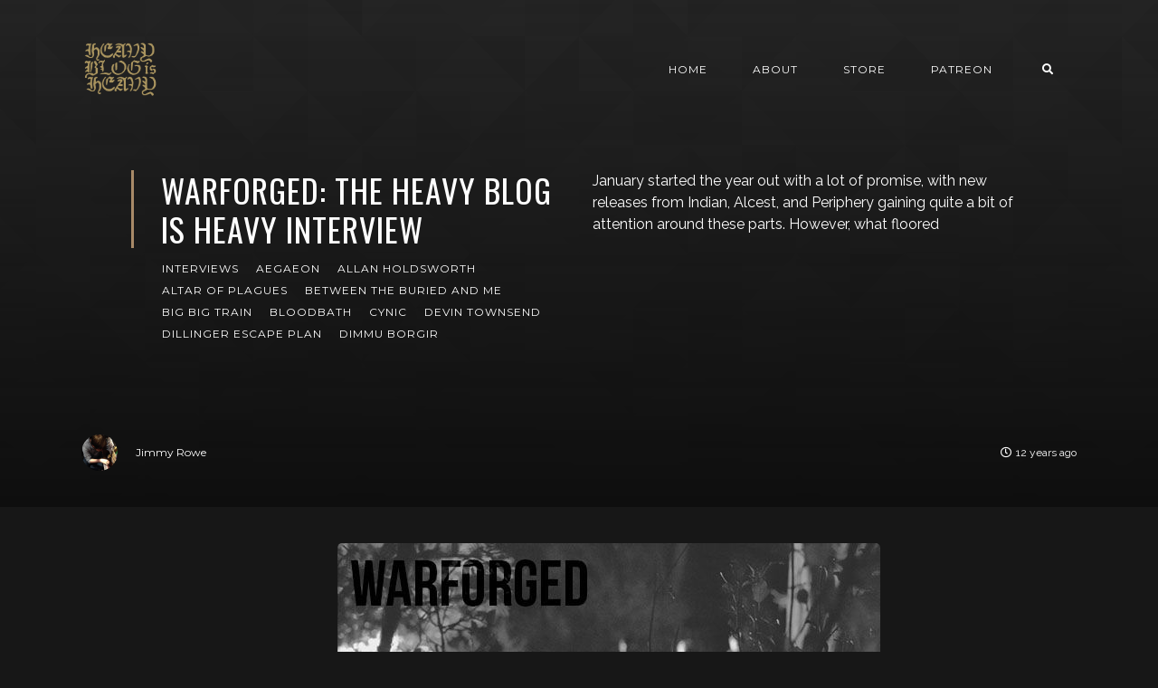

--- FILE ---
content_type: text/html; charset=utf-8
request_url: https://www.heavyblogisheavy.com/2014/03/28/warforged-the-heavy-blog-is-heavy-interview/
body_size: 11834
content:
<!DOCTYPE html>
<html lang="en">

    <head>

        <meta charset="UTF-8">
        <meta http-equiv="X-UA-Compatible" content="IE=edge">
        <meta name="HandheldFriendly" content="True">
        <meta name="viewport" content="width=device-width, initial-scale=1.0">
        <meta name="theme-color" content="#A98B69"/>

        <title>Warforged: The Heavy Blog Is Heavy Interview – Heavy Blog Is Heavy | Heavy Blog is Heavy</title>
        <meta name="description" content="Documenting the Golden Age of Metal">

        <style>
            .dark .background-pattern{background-image:url("https://www.heavyblogisheavy.com/assets/images/dark-pattern.png?v=59712e0dd7")}.light .background-pattern{background-image:url("https://www.heavyblogisheavy.com/assets/images/light-pattern.png?v=59712e0dd7")}.dark .post-presentation .author-image-fill{background-image:url("https://www.heavyblogisheavy.com/assets/images/prof-icon-white.png?v=59712e0dd7")}.light .post-presentation .author-image-fill{background-image:url("https://www.heavyblogisheavy.com/assets/images/prof-icon-dark.png?v=59712e0dd7")}.dark .logo-light,.light .logo-dark{display:inline-block}.dark .logo-dark,.light .logo-light{display:none}
        </style>

        <link href='https://fonts.googleapis.com/css?family=Raleway:400,300,600|Oswald:400,700|Montserrat:400,700' rel='stylesheet' type='text/css'>
        <link href="https://www.heavyblogisheavy.com/assets/built/css/extra.css?v=59712e0dd7" rel="stylesheet" type="text/css">
            <link href="https://www.heavyblogisheavy.com/assets/built/css/extra-post.css?v=59712e0dd7" rel="stylesheet" type="text/css">

        <link href="https://www.heavyblogisheavy.com/assets/built/css/style.css?v=59712e0dd7" rel="stylesheet" type="text/css">

        <link rel="dns-prefetch" href="https://cdnjs.cloudflare.com">
        <link rel="dns-prefetch" href="https://maxcdn.bootstrapcdn.com">
        <link rel="dns-prefetch" href="https://code.jquery.com">
        <link rel="dns-prefetch" href="https://fonts.googleapis.com">

        <script>
            var switcherActive = false;
            var themeColors = "brown dark";
        </script>

        <link rel="icon" href="https://www.heavyblogisheavy.com/content/images/size/w256h256/2022/08/HBIH-LOGO-symbol-transparent-gold-1.png" type="image/png">
    <link rel="canonical" href="https://www.heavyblogisheavy.com/2014/03/28/warforged-the-heavy-blog-is-heavy-interview/">
    <meta name="referrer" content="no-referrer-when-downgrade">
    
    <meta property="og:site_name" content="Heavy Blog is Heavy">
    <meta property="og:type" content="article">
    <meta property="og:title" content="Warforged: The Heavy Blog Is Heavy Interview – Heavy Blog Is Heavy">
    <meta property="og:description" content="January started the year out with a lot of promise, with new releases from Indian, Alcest, and Periphery gaining quite a bit of attention around these parts. However, what floored us the most in the first four weeks of 2014 was the first-ever proper release from Chicago newcomers Warforged. Essence">
    <meta property="og:url" content="https://www.heavyblogisheavy.com/2014/03/28/warforged-the-heavy-blog-is-heavy-interview/">
    <meta property="og:image" content="https://www.heavyblogisheavy.com/content/images/size/w1200/2022/09/HBIH-facebook-banner-2.png">
    <meta property="article:published_time" content="2014-03-28T19:00:47.000Z">
    <meta property="article:modified_time" content="2014-03-28T14:28:04.000Z">
    <meta property="article:tag" content="Interviews">
    <meta property="article:tag" content="Aegaeon">
    <meta property="article:tag" content="Allan Holdsworth">
    <meta property="article:tag" content="Altar Of Plagues">
    <meta property="article:tag" content="Between The Buried and Me">
    <meta property="article:tag" content="Big Big Train">
    <meta property="article:tag" content="Bloodbath">
    <meta property="article:tag" content="Cynic">
    <meta property="article:tag" content="Devin Townsend">
    <meta property="article:tag" content="Dillinger Escape Plan">
    <meta property="article:tag" content="Dimmu Borgir">
    
    <meta property="article:publisher" content="https://www.facebook.com/heavyblog">
    <meta name="twitter:card" content="summary_large_image">
    <meta name="twitter:title" content="Warforged: The Heavy Blog Is Heavy Interview – Heavy Blog Is Heavy">
    <meta name="twitter:description" content="January started the year out with a lot of promise, with new releases from Indian, Alcest, and Periphery gaining quite a bit of attention around these parts. However, what floored us the most in the first four weeks of 2014 was the first-ever proper release from Chicago newcomers Warforged. Essence">
    <meta name="twitter:url" content="https://www.heavyblogisheavy.com/2014/03/28/warforged-the-heavy-blog-is-heavy-interview/">
    <meta name="twitter:image" content="https://www.heavyblogisheavy.com/content/images/size/w1200/2022/09/HBIH-facebook-banner-1.png">
    <meta name="twitter:label1" content="Written by">
    <meta name="twitter:data1" content="Jimmy Rowe">
    <meta name="twitter:label2" content="Filed under">
    <meta name="twitter:data2" content="Interviews, Aegaeon, Allan Holdsworth, Altar Of Plagues, Between The Buried and Me, Big Big Train, Bloodbath, Cynic, Devin Townsend, Dillinger Escape Plan, Dimmu Borgir">
    <meta name="twitter:site" content="@HeavyBlog">
    <meta property="og:image:width" content="1200">
    <meta property="og:image:height" content="457">
    
    <script type="application/ld+json">
{
    "@context": "https://schema.org",
    "@type": "Article",
    "publisher": {
        "@type": "Organization",
        "name": "Heavy Blog is Heavy",
        "url": "https://www.heavyblogisheavy.com/",
        "logo": {
            "@type": "ImageObject",
            "url": "https://www.heavyblogisheavy.com/content/images/2022/09/HBIH-LOGO-wordmark-transparent-gold.png"
        }
    },
    "author": {
        "@type": "Person",
        "name": "Jimmy Rowe",
        "image": {
            "@type": "ImageObject",
            "url": "https://secure.gravatar.com/avatar/130a7cd0c3132ea160c1ef6767428440?s=3000&d=identicon&r=r",
            "width": 1200,
            "height": 1200
        },
        "url": "https://www.heavyblogisheavy.com/author/jimmy-rowe/",
        "sameAs": []
    },
    "headline": "Warforged: The Heavy Blog Is Heavy Interview – Heavy Blog Is Heavy",
    "url": "https://www.heavyblogisheavy.com/2014/03/28/warforged-the-heavy-blog-is-heavy-interview/",
    "datePublished": "2014-03-28T19:00:47.000Z",
    "dateModified": "2014-03-28T14:28:04.000Z",
    "keywords": "Interviews, Aegaeon, Allan Holdsworth, Altar Of Plagues, Between The Buried and Me, Big Big Train, Bloodbath, Cynic, Devin Townsend, Dillinger Escape Plan, Dimmu Borgir",
    "description": "January started the year out with a lot of promise, with new releases from Indian, Alcest, and Periphery gaining quite a bit of attention around these parts. However, what floored us the most in the first four weeks of 2014 was the first-ever proper release from Chicago newcomers Warforged. Essence of the Land is an odyssey exploring death metal, black metal, and progressive metal influences that stunned a large number of the staff group. Opeth comes to mind with the band’s dynamic use of keyboa",
    "mainEntityOfPage": "https://www.heavyblogisheavy.com/2014/03/28/warforged-the-heavy-blog-is-heavy-interview/"
}
    </script>

    <meta name="generator" content="Ghost 6.12">
    <link rel="alternate" type="application/rss+xml" title="Heavy Blog is Heavy" href="https://www.heavyblogisheavy.com/rss/">
    <script defer src="https://cdn.jsdelivr.net/ghost/portal@~2.56/umd/portal.min.js" data-i18n="true" data-ghost="https://www.heavyblogisheavy.com/" data-key="77d3ef872a905922b12bc0ab72" data-api="https://heavy-blog-is-heavy.ghost.io/ghost/api/content/" data-locale="en" crossorigin="anonymous"></script><style id="gh-members-styles">.gh-post-upgrade-cta-content,
.gh-post-upgrade-cta {
    display: flex;
    flex-direction: column;
    align-items: center;
    font-family: -apple-system, BlinkMacSystemFont, 'Segoe UI', Roboto, Oxygen, Ubuntu, Cantarell, 'Open Sans', 'Helvetica Neue', sans-serif;
    text-align: center;
    width: 100%;
    color: #ffffff;
    font-size: 16px;
}

.gh-post-upgrade-cta-content {
    border-radius: 8px;
    padding: 40px 4vw;
}

.gh-post-upgrade-cta h2 {
    color: #ffffff;
    font-size: 28px;
    letter-spacing: -0.2px;
    margin: 0;
    padding: 0;
}

.gh-post-upgrade-cta p {
    margin: 20px 0 0;
    padding: 0;
}

.gh-post-upgrade-cta small {
    font-size: 16px;
    letter-spacing: -0.2px;
}

.gh-post-upgrade-cta a {
    color: #ffffff;
    cursor: pointer;
    font-weight: 500;
    box-shadow: none;
    text-decoration: underline;
}

.gh-post-upgrade-cta a:hover {
    color: #ffffff;
    opacity: 0.8;
    box-shadow: none;
    text-decoration: underline;
}

.gh-post-upgrade-cta a.gh-btn {
    display: block;
    background: #ffffff;
    text-decoration: none;
    margin: 28px 0 0;
    padding: 8px 18px;
    border-radius: 4px;
    font-size: 16px;
    font-weight: 600;
}

.gh-post-upgrade-cta a.gh-btn:hover {
    opacity: 0.92;
}</style>
    <script defer src="https://cdn.jsdelivr.net/ghost/sodo-search@~1.8/umd/sodo-search.min.js" data-key="77d3ef872a905922b12bc0ab72" data-styles="https://cdn.jsdelivr.net/ghost/sodo-search@~1.8/umd/main.css" data-sodo-search="https://heavy-blog-is-heavy.ghost.io/" data-locale="en" crossorigin="anonymous"></script>
    
    <link href="https://www.heavyblogisheavy.com/webmentions/receive/" rel="webmention">
    <script defer src="/public/cards.min.js?v=59712e0dd7"></script>
    <link rel="stylesheet" type="text/css" href="/public/cards.min.css?v=59712e0dd7">
    <script defer src="/public/member-attribution.min.js?v=59712e0dd7"></script>
    <script defer src="/public/ghost-stats.min.js?v=59712e0dd7" data-stringify-payload="false" data-datasource="analytics_events" data-storage="localStorage" data-host="https://www.heavyblogisheavy.com/.ghost/analytics/api/v1/page_hit"  tb_site_uuid="8bc603be-b831-44f6-8ffb-773be5bd45c8" tb_post_uuid="34ad8df9-63e2-4d5c-bd3f-6241be0e5a7f" tb_post_type="post" tb_member_uuid="undefined" tb_member_status="undefined"></script><style>:root {--ghost-accent-color: #000000;}</style>
    <style>
    .has-text-align-right { text-align: right; }
	.aligncenter { text-align: center; }
    .backToTop { display: none; }
    .kg-audio-pause-icon, .kg-audio-play-icon { color: white; }
</style>
<!-- Google tag (gtag.js) -->
<script async src="https://www.googletagmanager.com/gtag/js?id=G-JWE1EHF766"></script>
<script>
    window.dataLayer = window.dataLayer || [];
    function gtag(){dataLayer.push(arguments);}
    gtag('js', new Date());

    gtag('config', 'G-JWE1EHF766');
</script>

    </head>

    <body class="post-template tag-interviews tag-aegaeon tag-allan-holdsworth tag-altar-of-plagues tag-between-the-buried-and-me tag-big-big-train tag-bloodbath tag-cynic tag-devin-townsend tag-dillinger-escape-plan tag-dimmu-borgir tag-hash-wp">

        <!-- MAIN NAVBAR -->
<div id="main-navbar" class="sticky-ok">
    <nav class="navbar navbar-expand-lg">
        <div class="container">
                <a class="navbar-brand" href="https://www.heavyblogisheavy.com">
    			<!-- DUAL LOGO SWITCHER
    			<img alt="Heavy Blog is Heavy" class="img-fluid lazy logo-dark" src="https://www.heavyblogisheavy.com/assets/images/logo-dark.png?v=59712e0dd7" />
    			<img alt="Heavy Blog is Heavy" class="img-fluid lazy logo-light" src="https://www.heavyblogisheavy.com/assets/images/logo-light.png?v=59712e0dd7" />
    			-->
    			<!-- SINGLE LOGO -->
    			<img alt="Heavy Blog is Heavy" class="img-fluid lazy" src="https://www.heavyblogisheavy.com/content/images/2022/09/HBIH-LOGO-wordmark-transparent-gold.png" />
    		</a>
            <div class="mobile-navbar-buttons">
                <button class="navbar-toggler" type="button" data-toggle="collapse" data-target="#main-navbar-content" aria-controls="navbarSupportedContent" aria-expanded="false" aria-label="Toggle navigation">
                    <i class="fa fa-bars"></i>
                </button>
                <button data-ghost-search class="d-lg-none btn-control navbar-toggler" type="button"><i class="fa fa-search"></i></button>
                <div style="display:none;" class="dropdown dropdown-form subscribe subscribe-form">
    <a href="#" class="nav-link change-theme-color dropdown-toggle navbar-toggler d-lg-none btn-control" id="dropdownMenuButton" data-toggle="dropdown" aria-haspopup="true" aria-expanded="false" value="alternate"><i class="fa fa-user"></i></a>
    <div class="dropdown-menu animated fadeIn" aria-labelledby="dropdownMenuButton">
        <div class="info-wrapper">
                <form data-members-form="signin">
                    <span>Login / Subscribe</span>
                    <div class="form-wrapper">
                        <input class="subscribe-email input_class" data-members-email="" placeholder="youremail@example.com" autocomplete="false">
                        <i class="fas fa-spinner"></i>
                    </div>
                    <span class="success-text">Check your inbox and click the link to confirm your subscription.</span>
                    <span class="error-text">Please enter a valid email address.</span>
                    <div class="button-wrapper">
                        <button type="submit" class="button primary btn btn-no-background">Submit</button>
                    </div>
                </form>
        </div>
    </div>
</div>
            </div>
            <div class="collapse navbar-collapse justify-content-end" id="main-navbar-content">
                <ul class="navbar-nav">
                            <li class="nav-item">
            <a class="nav-link" href="/">Home</a>
        </li>
        <li class="nav-item">
            <a class="nav-link" href="/about/">About</a>
        </li>
        <li class="nav-item">
            <a class="nav-link" href="https://www.athousandarmsstore.com/collections/heavyblogisheavy">Store</a>
        </li>
        <li class="nav-item">
            <a class="nav-link" href="https://www.patreon.com/heavyblog">Patreon</a>
        </li>

                    <li class="nav-item d-none d-lg-block">
                        <a data-ghost-search class="btn-control nav-link"><i class="fa fa-search"></i></a>
                    </li>
                    <li class="nav-item d-none d-lg-block">
                        <div style="display:none;" class="dropdown dropdown-form subscribe subscribe-form">
    <a href="#" class="nav-link change-theme-color dropdown-toggle " id="dropdownMenuButton" data-toggle="dropdown" aria-haspopup="true" aria-expanded="false" value="alternate"><i class="fa fa-user"></i></a>
    <div class="dropdown-menu animated fadeIn" aria-labelledby="dropdownMenuButton">
        <div class="info-wrapper">
                <form data-members-form="signin">
                    <span>Login / Subscribe</span>
                    <div class="form-wrapper">
                        <input class="subscribe-email input_class" data-members-email="" placeholder="youremail@example.com" autocomplete="false">
                        <i class="fas fa-spinner"></i>
                    </div>
                    <span class="success-text">Check your inbox and click the link to confirm your subscription.</span>
                    <span class="error-text">Please enter a valid email address.</span>
                    <div class="button-wrapper">
                        <button type="submit" class="button primary btn btn-no-background">Submit</button>
                    </div>
                </form>
        </div>
    </div>
</div>
                    </li>
                </ul>
            </div>
        </div>
    </nav>
</div>



        


    <!-- POST INFO WRAPPER -->
    <div class="post-info-wrapper post-presentation active background-pattern lazy" >
        <div class="gradient gradient1">
            <div class="container d-flex align-items-center">
                <div class="row">
                    <div class="col-sm-12 col-md col-lg col-xs-12">
                        <span class="animated fadeInDown badge post-visibility post-public">public</span>
                        <h1 class="animated fadeInUp">Warforged: The Heavy Blog Is Heavy Interview</h1>
                        <div class="post-tags animated fadeIn">
                                <a href="/tag/interviews/">Interviews</a>
                                <a href="/tag/aegaeon/">Aegaeon</a>
                                <a href="/tag/allan-holdsworth/">Allan Holdsworth</a>
                                <a href="/tag/altar-of-plagues/">Altar Of Plagues</a>
                                <a href="/tag/between-the-buried-and-me/">Between The Buried and Me</a>
                                <a href="/tag/big-big-train/">Big Big Train</a>
                                <a href="/tag/bloodbath/">Bloodbath</a>
                                <a href="/tag/cynic/">Cynic</a>
                                <a href="/tag/devin-townsend/">Devin Townsend</a>
                                <a href="/tag/dillinger-escape-plan/">Dillinger Escape Plan</a>
                                <a href="/tag/dimmu-borgir/">Dimmu Borgir</a>
                        </div>
                    </div>
                    <div class="col-sm-12 col-md col-lg col-xs-12 spacing-public">
                        <p class="animated fadeInDown d-none d-sm-block">January started the year out with a lot of promise, with new releases from Indian, Alcest, and Periphery gaining quite a bit of attention around these parts. However, what floored</p>
                    </div>
                </div>
            </div>

            <!-- AUTHOR INFO -->
            <div class="post-presentation author-wrapper container">
                <div class="d-flex justify-content-between align-items-center author-info">
                    <div class="multiple-authors animated fadeIn">
                                <a href="/author/jimmy-rowe/" class="vertical-align author-info">
                                    <div class="lazy author-image background " data-src="https://secure.gravatar.com/avatar/130a7cd0c3132ea160c1ef6767428440?s&#x3D;3000&amp;d&#x3D;identicon&amp;r&#x3D;r"></div>Jimmy Rowe
                                </a>
                    </div>
                    <p class="animated fadeIn"><i class="far fa-clock"></i>12 years ago</p>
                </div>
            </div>
        </div>
    </div>


    <div id="main" class="container">
            <article>
    <figure class="kg-card kg-image-card"><img src="https://www.heavyblogisheavy.com/content/images/wp-content/uploads/2014/03/warforged1.jpg" class="kg-image" alt="warforged" loading="lazy" width="600" height="300" srcset="https://www.heavyblogisheavy.com/content/images/wp-content/uploads/2014/03/warforged1.jpg 600w"></figure><p>January started the year out with a lot of promise, with new releases from Indian, Alcest, and Periphery gaining quite a bit of attention around these parts. However, what floored us the most in the first four weeks of 2014 was the first-ever proper release from Chicago newcomers <strong>Warforged</strong>. <em>Essence of the Land</em> is an odyssey exploring death metal, black metal, and progressive metal influences that stunned a large number of the staff group. <strong>Opeth</strong> comes to mind with the band’s dynamic use of keyboards and acoustic guitars as cinematic gateways between stretches of technical riffing and powerfully melodic brutality, or perhaps <strong>Between the Buried and Me</strong>’s penchant for epic-length songwriting and weaving a larger picture over multiple tracks.</p><p><em>Essence Of The Land</em> tells the twisted tale of a dread-inducing and brooding swamp and the unknown horrors that lie beneath its surface, making it one of those surprising death metal albums where the lyrics actually add a lot of atmosphere and weight to music. So much so, in fact, that the video accompaniment that provides visuals for ¾ of the EP contains the lyrics throughout, alongside footage of the band tearing through earth-shattering riffs.</p><p>At the heart of it, Warforged’s sound presents an assortment of progressive death metal influences that still manages to sound fresh and exciting, despite dredging the very bottom of the swampy sludge they strive to recreate. And honestly, what better way to start a new year than with a new band that are reinvigorating even one of the most well-trodden of sounds?</p><p>We spoke with the entirety of Warforged to not only get a look into the creation of one of 2014’s best releases, but to get a glimpse at what’s in store for the band’s future.</p><!--kg-card-begin: html--><p style="text-align: center;"><!--kg-card-begin: embed--></p>
<figure class="kg-card kg-embed-card"><iframe src="https://www.youtube.com/embed/vtqk5JtZ4tw?feature=oembed" allow="accelerometer; autoplay; encrypted-media; gyroscope; picture-in-picture" allowfullscreen="" frameborder="0"></iframe></figure>

<p></p><!--kg-card-end: html--><h2 id="what-can-you-tell-us-about-the-way-you-guys-write-and-record"><em>What can you tell us about the way you guys write and record?</em></h2><p><em><strong>Paul Aluculesei [guitar]</strong></em>: The recording process was a lengthy one. It’s actually how I first met the band. I got in touch with them when they were looking for a place to track drums. I was interning at IV Lab studio, where I now work, and I thought they had a ton of potential for a local band so I really wanted to work with them. They had started preproduction in January of 2013 and we tracked drums, piano, and organ in March. I had a blast doing it. I hadn’t really been in touch with the band until sometime in July when I learned that they were looking for a guitar player. I contacted Adrian [Perez, vocals/keys] looking to audition and I got the job. From there, we recorded DI bass and guitar tracks with our good friend, Ryan Zyer. We also tracked strings and acoustic guitars with Chuck Macak at Electrowerks Studio in October. Soon after strings were done, I tracked the vocals, percussion, and some synths spread out from October to November. Tracking was done by December and we were in a crunch to get the album out by January. I teamed up with Rollin Weary, an amazing engineer from IV Lab, for reamping the guitar tracks. Mixing and mastering was done by Rollin with me acting as sort of a producer, making sure the mix was going in the right direction in order to minimize revisions. Rollin knocked it out of the park and we were all really happy with the sound of the album. I did a few mix revisions the day before Christmas Eve and Rollin mastered the album on New Year’s Eve. Just in time for us to release our video on New Year’s Day. So it took about a year to get these 4 songs sounding perfect but we did it all on our terms and we were really happy with the end result, so it was all worth it.</p><p><strong><em>Adrian Perez [vocals/keys]</em></strong>: The writing process kind of depends on the song. Most of the time, I write in my head, then sit in front of a piano or guitar pro to work it out. As for lyrics, I remember watching an interview with Trevor from <strong>The Black Dahlia Murder</strong>. He told the interviewer that he liked to write about things that would’ve scared him when he was young. How awesome is that? What a sick idea.</p><figure class="kg-card kg-image-card"><img src="https://www.heavyblogisheavy.com/content/images/wp-content/uploads/2014/03/paul-warforged.jpg" class="kg-image" alt="paul warforged" loading="lazy" width="600" height="250" srcset="https://www.heavyblogisheavy.com/content/images/wp-content/uploads/2014/03/paul-warforged.jpg 600w"></figure><!--kg-card-begin: html--><p style="text-align: center;"><!--kg-card-begin: html--><span style="color: #808080;"><em>Paul Aluculesei in studio with producer Rollin Weary.</em></span><!--kg-card-end: html--></p><!--kg-card-end: html--><h2 id="essence-of-the-land-plays-as-a-single-track-was-this-intentional-or-is-that-just-how-things-turned-out"><em>Essence of the Land plays as a single track. Was this intentional or is that just how things turned out?</em></h2><p><em><strong>Adrian</strong></em>: The decision to make it a single track wasn’t made until about halfway through writing Regurgitate. Bringing back riffs heard earlier in the song in different keys or time signatures to completely change the vibe… it’s so fun when it turns out the way you want.</p><h2 id="the-release-seems-like-it-follows-a-concept-what-can-you-tell-us-about-the-lyrical-subject-matter"><em>The release seems like it follows a concept. What can you tell us about the lyrical subject matter?</em></h2><p><strong><em>Adrian</em></strong>: I’ll section it by the song!</p><!--kg-card-begin: html--><p style="padding-left: 30px;"><u><em>Diabolical Being</em></u>: While exploring a swamp in a rowboat near their cottage in the woods, the main character’s older brother Kaura falls into the water and gets tangled in the roots beneath the surface. The much younger main character decides to flee and get help. Far too afraid to admit to his elders and superiors that something horrible had happened (when I was young, NO MATTER WHAT, I wouldn’t tell my parents if anything bad happened in fear of a vicious chancla-ing), he decides to keep the secret to himself. In the following three nights, he received visits from growing clusters of fireflies.</p><!--kg-card-end: html--><!--kg-card-begin: html--><p style="padding-left: 30px;"><u><em>Regurgitate</em></u>: The fireflies continued to visit and as they did, they cast shadow puppets that hinted at the fate of Kaura. Every night they visited and reminded the main character of his older brother, his guilt grew. On the third night, out of the swamp came a shrill shriek and the fireflies broke their cluster and flurried into the night, back to the swamp. The guilt-ridden main character decides to follow. He spends the following week paddling through the dark and misty swamp in hopes to find Kaura; slowly and unintentionally letting his imagination get the best of him. Almost before giving up hope, his eyes catch a spot of the swamp waters bubbling. As he does, Kaura’s water rotted corpse floats up to the surface.</p><!--kg-card-end: html--><!--kg-card-begin: html--><p style="padding-left: 30px;"><u><em>Phantoms In The Mist</em></u>: Kaura offers his recollection of what actually took place after the main character fled. In hopes of letting the main character know that his death was not his fault, Kaura firmly warns him of the swamp’s “tainted heart.” He did not just drown; he was pulled under water by the tree’s roots and vines, pulled beneath the muck, and smothered by the swamp. Kaura’s corpse vanishes, leaving the main character alone to decide whether any of it actually happened or if it was just his mind and the mist playing tricks on him. He decides to wait for his brother, or what’s left of him, to return.</p><!--kg-card-end: html--><!--kg-card-begin: html--><p style="padding-left: 30px;"><u><em>Tainted Heart</em></u>: Kaura’s warning plays over in the main character’s head.</p><!--kg-card-end: html--><p>Just a ghost story.</p><figure class="kg-card kg-image-card"><img src="https://www.heavyblogisheavy.com/content/images/wp-content/uploads/2014/03/adrian-warforged.jpg" class="kg-image" alt="adrian warforged" loading="lazy" width="600" height="250" srcset="https://www.heavyblogisheavy.com/content/images/wp-content/uploads/2014/03/adrian-warforged.jpg 600w"></figure><!--kg-card-begin: html--><p style="text-align: center;"><!--kg-card-begin: html--><span style="color: #808080;"><em>Adrian Perez recording vocals.</em></span><!--kg-card-end: html--></p><!--kg-card-end: html--><h2 id="what-are-the-main-influences-on-the-band-s-output-musical-and-or-otherwise"><em>What are the main influences on the band’s output, musical and/or otherwise?</em></h2><p><strong><em>Adrian</em></strong>: Writing with the visual in mind is critical. At risk of sounding incredibly pretentious, when writing, I try to imagine what would be happening if it were a score to a film. For me, this allows for much more organic song structure. Musically, I dig<strong> Big Big Train</strong>, Opeth (and while we’re on the topic, <strong>Steve Wilson</strong>, <strong>Bloodbath</strong>, &amp; <strong>Storm Corrosion</strong>),<strong> Altar of Plagues</strong>, <strong>Nine Inch Nails</strong>, <strong>Fallujah</strong>, <strong>Aegaeon</strong>, <strong>Cynic</strong>, <strong>The Contortionist</strong>.</p><p><strong><em>Jason Nitts [drums]</em></strong>: As far as my drumming influences go, I would have to list George Kollias (specifically <em>Annihilation of the Wicked</em> by <strong>Nile</strong>), Nick Barker (specifically<em> Puritanical Euphoric Misanthropia</em> and <em>Death Cult Armageddon</em> by <strong>Dimmu Borgir</strong>), Neil Peart, Bill Bruford, Dave Culross (especially on that new <strong>Suffocation</strong>, possibly my newest favorite drum-work to date), Austin Lunn, Flo Mounier and the list can go on forever. I always feel like I’m un-justifying these influences because I have so many that I always forget to include.</p><p><strong><em>Richard Stancato [guitar/vocals]</em></strong>: I am highly influenced by atmospheric black metal bands such as <strong>Winterfylleth</strong>, <strong>Panopticon</strong>, and <strong>Lake of Blood</strong>. My writing style focuses more on atmosphere and emotion rather than riffing and I think that comes from that style.</p><p><em><strong>Paul</strong></em>: <strong>Allan Holdsworth</strong>, <strong>Dillinger Escape Plan</strong>, Cynic, <strong>Exivious</strong>, and <strong>Radiohead</strong></p><p><strong><em>Alex Damske [bass]</em></strong>: Cynic, <strong>Envy</strong>, <strong>Textures</strong>, <strong>Extol</strong>, <strong>Sikth</strong>. Also, anything <strong>Devin Townsend</strong> touches.</p><h2 id="essence-of-the-land-is-obviously-still-quite-fresh-but-what-can-we-expect-out-of-you-guys-for-a-full-length-album"><em>Essence of the Land is obviously still quite fresh, but what can we expect out of you guys for a full-length album?</em></h2><p><strong><em>Adrian:</em></strong> Oof. The full length. This is my chance to try and sell this thing, right? We’re a couple songs in and it’s turning out incredibly organic. It’s really exciting because it incorporates the atmospheric and heavier elements from the EP and contrasts them with even more dynamic elements. We’re just letting ideas flow and experimenting with a lot of new vibes and styles. It’s a blast! We’ve performed some of the songs live and they’ve gone over pretty well. I just can’t wait to sit down and record them!</p><p><em><strong>Rich</strong></em>: Hopefully more meaningful, honest music.</p><figure class="kg-card kg-image-card"><img src="https://www.heavyblogisheavy.com/content/images/wp-content/uploads/2014/03/total-deathcore-warforged.jpg" class="kg-image" alt="total deathcore warforged" loading="lazy" width="600" height="250" srcset="https://www.heavyblogisheavy.com/content/images/wp-content/uploads/2014/03/total-deathcore-warforged.jpg 600w"></figure><!--kg-card-begin: html--><p style="text-align: center;"><!--kg-card-begin: html--><span style="color: #808080;"><em>Essence of the Land was released exclusively through Total Deathcore on January 3rd, 2014.</em></span><!--kg-card-end: html--></p><!--kg-card-end: html--><h2 id="how-did-the-collaboration-with-total-deathcore-come-about"><em>How did the collaboration with Total Deathcore come about?</em></h2><p><strong><em>Jason</em></strong>: We had originally planned a split with Total Deathcore between us and two other bands. To make a long story short, the other two bands were actually picked up by the same label, and the status was kind of hazy on the entire thing. Once we had everything written and recording had commenced, we had communicated with Total Deathcore again about possibly releasing this EP, and they were 100% on board with it. We really lucked out with them, amazing people with top notch communication, which I think is key to releasing something not directly on your own.</p><h2 id="brody-uttley-of-rivers-of-nihil-contributes-a-guest-solo-how-did-that-collaboration-happen"><em>Brody Uttley of Rivers Of Nihil contributes a guest solo. How did that collaboration happen?</em></h2><p><strong><em>Jason</em></strong>: Rivers of Nihil are some of our very close friends, we had actually met them the few times they came through Chicago before they were picked up by Metal Blade. Each time they come through, I have them spend the night at my place, and we’ve definitely developed a “brotherly” bond with those guys. In ‘<em>Regurgitate</em>‘ we intentionally left a spot open for a guest solo with a few people in mind, and when we asked Brody he literally jumped on the opportunity and sent us something that very same day.</p><h2 id="can-we-expect-tour-dates-out-of-warforged-this-year-what-are-your-future-plans"><em>Can we expect tour dates out of Warforged this year? What are your future plans?</em></h2><p><strong><em>Adrian</em></strong>: Ideally, I’d like to at least finish writing the full-length this year. We may have any official tours, but we’ve been trying to at least travel to the bordering states around us when we can. Writing takes priority though!</p><p><strong><em>Paul</em></strong>: Writing of the full length is under way. At this point, we’re going to continue to grow our fan base and hone our live show and try to keep the buzz going. We’d love to tour in support of the EP as soon as it’s financially feasible.</p><figure class="kg-card kg-image-card"><img src="https://www.heavyblogisheavy.com/content/images/wp-content/uploads/2014/01/1476656_227493987374256_1815430007_n.jpg" class="kg-image" alt="Warforged" loading="lazy" width="550" height="550"></figure><!--kg-card-begin: html--><p style="text-align: left;">Warforged’s <em>Essence of the Land</em> is <a href="http://totaldeathcore.bandcamp.com/album/essence-of-the-land?ref=heavyblogisheavy.com" target="_blank">available now via Total Deathcore</a> for $5 digital and $8 physical. Stream the record via the Bandcamp player below.</p><!--kg-card-end: html--><!--kg-card-begin: html--><p style="text-align: center;"><!--kg-card-begin: html--><iframe style="border: 0; width: 100%; height: 120px;" src="https://bandcamp.com/EmbeddedPlayer/album=2640801401/size=large/bgcol=ffffff/linkcol=0687f5/tracklist=false/artwork=small/transparent=true/" seamless=""></iframe><!--kg-card-end: html--></p><!--kg-card-end: html--><!--kg-card-begin: html--><p style="text-align: left;">– JR</p><!--kg-card-end: html-->
</article>

<div class="article-bottom-info d-flex justify-content-between align-items-center post-presentation">
            <a href="/author/jimmy-rowe/" class="vertical-align author-info d-none d-sm-inline-flex">
                <div class="author-image background lazy " data-src="https://secure.gravatar.com/avatar/130a7cd0c3132ea160c1ef6767428440?s&#x3D;3000&amp;d&#x3D;identicon&amp;r&#x3D;r"></div>Jimmy Rowe
            </a>
    <p class="d-block d-sm-none"><i class="fa fa-clock-o"></i> Published 12 years ago</p>
</div>

<div class="next-prev-post-wrapper">
    <div class="row">
            <div class="col-xs col-sm col-md col-lg">
                <div class="post post-prev post-presentation background-pattern lazy" >
                    <div class="gradient gradient2 d-flex align-items-center">
                        <div class="post-info">
                            <span><i class="fa fa-chevron-left"></i> Previous Post</span>
                            <h3><a href="/2014/03/28/gospel-of-the-witches-includes-members-from-ephel-duath-intronaut-immolation-may-be-amazing/">Gospel Of The Witches Includes Members From Ephel Duath, Intronaut, Immolation; May Be Amazing</a></h3>
                            <div class="post-tags"><a href="/tag/news/">News</a><a href="/tag/ephel-duath/">Ephel Duath</a></div>
                        </div>
                    </div>
                </div>
            </div>
            <div class="col-xs-12 col-sm-12 col-md col-lg">
                <div class="post post-next post-presentation background-pattern lazy" >
                    <div class="gradient gradient2 d-flex align-items-center">
                        <div class="post-info">
                            <span>Next Post <i class="fa fa-chevron-right"></i></span>
                            <h3><a href="/2014/03/28/human-cull-stillborn-nation/">Human Cull – Stillborn Nation</a></h3>
                            <div class="post-tags"><a href="/tag/reviews/">Reviews</a><a href="/tag/brutal-truth/">Brutal Truth</a></div>
                        </div>
                    </div>
                </div>
            </div>
    </div>
</div>

    </div>






        <div id="search-section">
    <form class="container">
        <input autocomplete="off" ype="text" class="form form-control" id="search-field" placeholder="Search a post...">
        <input type="submit" value="search" class="d-none">
        <div id="results"></div>
    </form>
    <i class="search-panel-toggle fa fa-close fas fa-times"></i>
    <i class="fas fa-spinner"></i>
</div>
        <a href="#" class="backToTop">
            <i class="fa fa-arrow-up"></i>
        </a>
        <footer id="rights" class="lazy background"
data-src="https://www.heavyblogisheavy.com/content/images/2022/09/websiteBackground.png">
    <div class="gradient gradient2">
        <div class="container d-md-flex align-items justify-content-between">
            <p style="display:none;">Heavy Blog is Heavy &copy; 2026.</p>
            <div class="social-icons">
                <a href="https://www.facebook.com/heavyblog" target="_blank" rel="noopener"><i class="fab fa-facebook-f"></i></a>
                <a href="https://x.com/HeavyBlog" target="_blank" rel="noopener"><i class="fab fa-twitter"></i></a>
                <a href="https://www.heavyblogisheavy.com/rss/" taget="_blank" rel="noopener"><i class="fa fa-rss"></i></a>
            </div>
        </div>
            </div>
</footer>


        <script>
            var ghosthunter_key = "b05654645c132973ce8f7f3b4a";
            var maxPages = parseInt('');
            var endMessage = 'No More Posts';
            var loadingMessage = 'Loading...';
            var Message = 'More posts';
        </script>

        <script src="https://www.heavyblogisheavy.com/assets/built/js/extra.js?v=59712e0dd7"></script>
            <script src="https://www.heavyblogisheavy.com/assets/built/js/extra-post.js?v=59712e0dd7"></script>
    <script>
        $(document).ready(function() {
            $("article").fitVids();
            $( "table" ).wrap("<div class='table-responsive'></div>");
            $(".kg-gallery-image > img").wrap("<a data-gallery='collection-gallery' data-toggle='lightbox' class='lb-item' href=''></a>");
            $(".lb-item").each(function(e, t) {
               $(this).attr("href", $(this).children("img").attr("src"))
            });
            $(document).on("click", '[data-toggle="lightbox"]', function(e) {
               e.preventDefault(), $(this).ekkoLightbox()
            });
            document.querySelectorAll(".kg-gallery-image img").forEach(function(e) {
               var t = e.closest(".kg-gallery-image"),
                   a = e.attributes.width.value / e.attributes.height.value;
               t.style.flex = a + " 1 0%"
            });
            $("article blockquote").prepend('<i class="fa fa-quote-left"></i>');
       });
   </script>

        <script src="https://www.heavyblogisheavy.com/assets/built/js/main.js?v=59712e0dd7"></script>

        

    <script defer src="https://static.cloudflareinsights.com/beacon.min.js/vcd15cbe7772f49c399c6a5babf22c1241717689176015" integrity="sha512-ZpsOmlRQV6y907TI0dKBHq9Md29nnaEIPlkf84rnaERnq6zvWvPUqr2ft8M1aS28oN72PdrCzSjY4U6VaAw1EQ==" data-cf-beacon='{"version":"2024.11.0","token":"6b583a7d19b84e39a7a328900a7c9a86","r":1,"server_timing":{"name":{"cfCacheStatus":true,"cfEdge":true,"cfExtPri":true,"cfL4":true,"cfOrigin":true,"cfSpeedBrain":true},"location_startswith":null}}' crossorigin="anonymous"></script>
</body>

</html>
